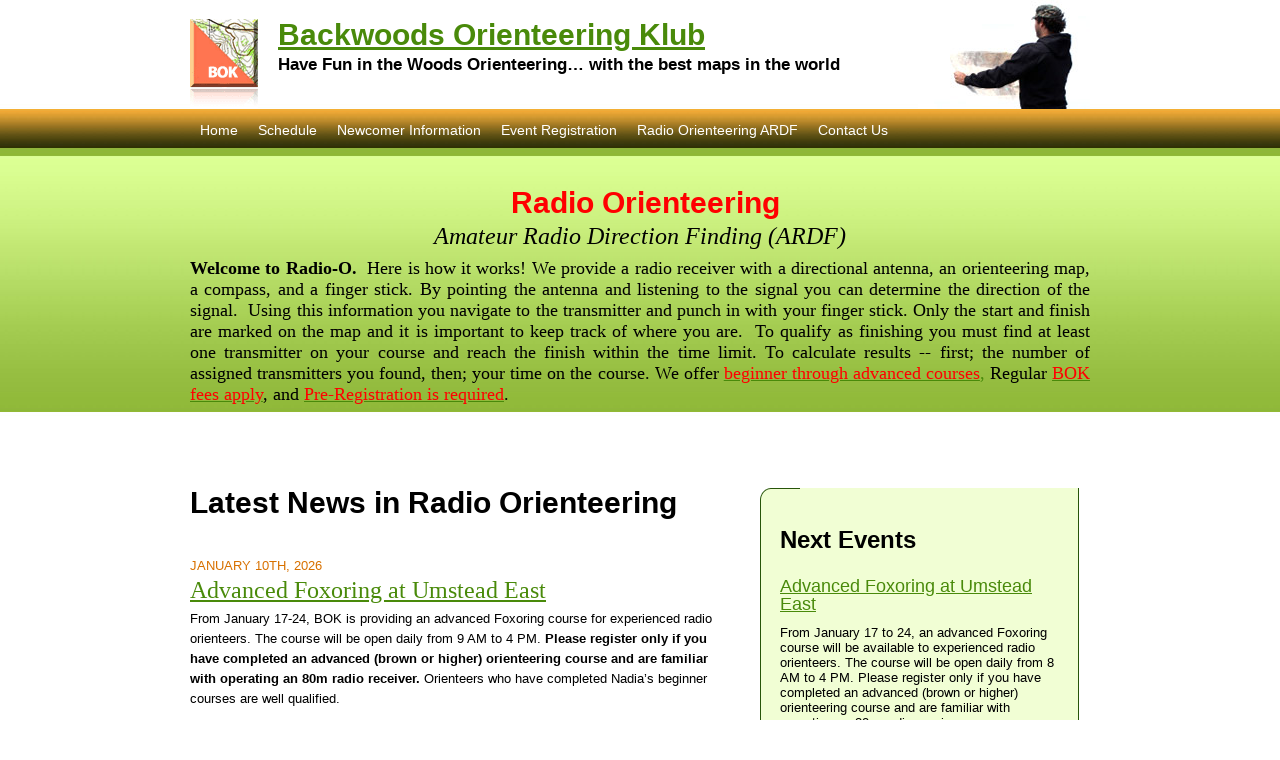

--- FILE ---
content_type: text/html; charset=UTF-8
request_url: http://backwoodsok.org/ardf
body_size: 12700
content:



<!DOCTYPE html PUBLIC "-//W3C//DTD XHTML 1.0 Transitional//EN" "http://www.w3.org/TR/xhtml1/DTD/xhtml1-transitional.dtd">
<html xmlns="http://www.w3.org/1999/xhtml">
<head profile="http://gmpg.org/xfn/11">
<link rel="icon" type="image/gif" href="/favicon.gif" />

<title>Backwoods Orienteering Klub, Raleigh Durham NC
		</title>

	<meta http-equiv="Content-Type" content="text/html; charset=UTF-8" />	

	<link rel="stylesheet" href="http://backwoodsok.org/wp-content/themes/bok/style.css" type="text/css" media="screen" />
	
	<!--[if lte IE 6]>
<link rel="stylesheet" type="text/css" href="http://backwoodsok.org/wp-content/themes/bok/ie.css" />
<![endif]-->

	<link rel="alternate" type="application/rss+xml" title="RSS 2.0" href="https://backwoodsok.org/feed" />
	<link rel="alternate" type="text/xml" title="RSS .92" href="https://backwoodsok.org/feed/rss" />
	<link rel="alternate" type="application/atom+xml" title="Atom 0.3" href="https://backwoodsok.org/feed/atom" />
	<link rel="pingback" href="http://backwoodsok.org/xmlrpc.php" />

	
	<meta name='robots' content='max-image-preview:large' />
	<style>img:is([sizes="auto" i], [sizes^="auto," i]) { contain-intrinsic-size: 3000px 1500px }</style>
	<meta http-equiv="x-dns-prefetch-control" content="on">
<link href="https://app.ecwid.com" rel="preconnect" crossorigin />
<link href="https://ecomm.events" rel="preconnect" crossorigin />
<link href="https://d1q3axnfhmyveb.cloudfront.net" rel="preconnect" crossorigin />
<link href="https://dqzrr9k4bjpzk.cloudfront.net" rel="preconnect" crossorigin />
<link href="https://d1oxsl77a1kjht.cloudfront.net" rel="preconnect" crossorigin>
<link rel="prefetch" href="https://app.ecwid.com/script.js?17242683&data_platform=wporg&lang=en" as="script"/>
<link rel="prerender" href="https://backwoodsok.org/store"/>
<script type="text/javascript">
/* <![CDATA[ */
window._wpemojiSettings = {"baseUrl":"https:\/\/s.w.org\/images\/core\/emoji\/16.0.1\/72x72\/","ext":".png","svgUrl":"https:\/\/s.w.org\/images\/core\/emoji\/16.0.1\/svg\/","svgExt":".svg","source":{"concatemoji":"http:\/\/backwoodsok.org\/wp-includes\/js\/wp-emoji-release.min.js?ver=6.8.3"}};
/*! This file is auto-generated */
!function(s,n){var o,i,e;function c(e){try{var t={supportTests:e,timestamp:(new Date).valueOf()};sessionStorage.setItem(o,JSON.stringify(t))}catch(e){}}function p(e,t,n){e.clearRect(0,0,e.canvas.width,e.canvas.height),e.fillText(t,0,0);var t=new Uint32Array(e.getImageData(0,0,e.canvas.width,e.canvas.height).data),a=(e.clearRect(0,0,e.canvas.width,e.canvas.height),e.fillText(n,0,0),new Uint32Array(e.getImageData(0,0,e.canvas.width,e.canvas.height).data));return t.every(function(e,t){return e===a[t]})}function u(e,t){e.clearRect(0,0,e.canvas.width,e.canvas.height),e.fillText(t,0,0);for(var n=e.getImageData(16,16,1,1),a=0;a<n.data.length;a++)if(0!==n.data[a])return!1;return!0}function f(e,t,n,a){switch(t){case"flag":return n(e,"\ud83c\udff3\ufe0f\u200d\u26a7\ufe0f","\ud83c\udff3\ufe0f\u200b\u26a7\ufe0f")?!1:!n(e,"\ud83c\udde8\ud83c\uddf6","\ud83c\udde8\u200b\ud83c\uddf6")&&!n(e,"\ud83c\udff4\udb40\udc67\udb40\udc62\udb40\udc65\udb40\udc6e\udb40\udc67\udb40\udc7f","\ud83c\udff4\u200b\udb40\udc67\u200b\udb40\udc62\u200b\udb40\udc65\u200b\udb40\udc6e\u200b\udb40\udc67\u200b\udb40\udc7f");case"emoji":return!a(e,"\ud83e\udedf")}return!1}function g(e,t,n,a){var r="undefined"!=typeof WorkerGlobalScope&&self instanceof WorkerGlobalScope?new OffscreenCanvas(300,150):s.createElement("canvas"),o=r.getContext("2d",{willReadFrequently:!0}),i=(o.textBaseline="top",o.font="600 32px Arial",{});return e.forEach(function(e){i[e]=t(o,e,n,a)}),i}function t(e){var t=s.createElement("script");t.src=e,t.defer=!0,s.head.appendChild(t)}"undefined"!=typeof Promise&&(o="wpEmojiSettingsSupports",i=["flag","emoji"],n.supports={everything:!0,everythingExceptFlag:!0},e=new Promise(function(e){s.addEventListener("DOMContentLoaded",e,{once:!0})}),new Promise(function(t){var n=function(){try{var e=JSON.parse(sessionStorage.getItem(o));if("object"==typeof e&&"number"==typeof e.timestamp&&(new Date).valueOf()<e.timestamp+604800&&"object"==typeof e.supportTests)return e.supportTests}catch(e){}return null}();if(!n){if("undefined"!=typeof Worker&&"undefined"!=typeof OffscreenCanvas&&"undefined"!=typeof URL&&URL.createObjectURL&&"undefined"!=typeof Blob)try{var e="postMessage("+g.toString()+"("+[JSON.stringify(i),f.toString(),p.toString(),u.toString()].join(",")+"));",a=new Blob([e],{type:"text/javascript"}),r=new Worker(URL.createObjectURL(a),{name:"wpTestEmojiSupports"});return void(r.onmessage=function(e){c(n=e.data),r.terminate(),t(n)})}catch(e){}c(n=g(i,f,p,u))}t(n)}).then(function(e){for(var t in e)n.supports[t]=e[t],n.supports.everything=n.supports.everything&&n.supports[t],"flag"!==t&&(n.supports.everythingExceptFlag=n.supports.everythingExceptFlag&&n.supports[t]);n.supports.everythingExceptFlag=n.supports.everythingExceptFlag&&!n.supports.flag,n.DOMReady=!1,n.readyCallback=function(){n.DOMReady=!0}}).then(function(){return e}).then(function(){var e;n.supports.everything||(n.readyCallback(),(e=n.source||{}).concatemoji?t(e.concatemoji):e.wpemoji&&e.twemoji&&(t(e.twemoji),t(e.wpemoji)))}))}((window,document),window._wpemojiSettings);
/* ]]> */
</script>
<style id='wp-emoji-styles-inline-css' type='text/css'>

	img.wp-smiley, img.emoji {
		display: inline !important;
		border: none !important;
		box-shadow: none !important;
		height: 1em !important;
		width: 1em !important;
		margin: 0 0.07em !important;
		vertical-align: -0.1em !important;
		background: none !important;
		padding: 0 !important;
	}
</style>
<link rel='stylesheet' id='wp-block-library-css' href='http://backwoodsok.org/wp-includes/css/dist/block-library/style.min.css?ver=6.8.3' type='text/css' media='all' />
<style id='classic-theme-styles-inline-css' type='text/css'>
/*! This file is auto-generated */
.wp-block-button__link{color:#fff;background-color:#32373c;border-radius:9999px;box-shadow:none;text-decoration:none;padding:calc(.667em + 2px) calc(1.333em + 2px);font-size:1.125em}.wp-block-file__button{background:#32373c;color:#fff;text-decoration:none}
</style>
<style id='global-styles-inline-css' type='text/css'>
:root{--wp--preset--aspect-ratio--square: 1;--wp--preset--aspect-ratio--4-3: 4/3;--wp--preset--aspect-ratio--3-4: 3/4;--wp--preset--aspect-ratio--3-2: 3/2;--wp--preset--aspect-ratio--2-3: 2/3;--wp--preset--aspect-ratio--16-9: 16/9;--wp--preset--aspect-ratio--9-16: 9/16;--wp--preset--color--black: #000000;--wp--preset--color--cyan-bluish-gray: #abb8c3;--wp--preset--color--white: #ffffff;--wp--preset--color--pale-pink: #f78da7;--wp--preset--color--vivid-red: #cf2e2e;--wp--preset--color--luminous-vivid-orange: #ff6900;--wp--preset--color--luminous-vivid-amber: #fcb900;--wp--preset--color--light-green-cyan: #7bdcb5;--wp--preset--color--vivid-green-cyan: #00d084;--wp--preset--color--pale-cyan-blue: #8ed1fc;--wp--preset--color--vivid-cyan-blue: #0693e3;--wp--preset--color--vivid-purple: #9b51e0;--wp--preset--gradient--vivid-cyan-blue-to-vivid-purple: linear-gradient(135deg,rgba(6,147,227,1) 0%,rgb(155,81,224) 100%);--wp--preset--gradient--light-green-cyan-to-vivid-green-cyan: linear-gradient(135deg,rgb(122,220,180) 0%,rgb(0,208,130) 100%);--wp--preset--gradient--luminous-vivid-amber-to-luminous-vivid-orange: linear-gradient(135deg,rgba(252,185,0,1) 0%,rgba(255,105,0,1) 100%);--wp--preset--gradient--luminous-vivid-orange-to-vivid-red: linear-gradient(135deg,rgba(255,105,0,1) 0%,rgb(207,46,46) 100%);--wp--preset--gradient--very-light-gray-to-cyan-bluish-gray: linear-gradient(135deg,rgb(238,238,238) 0%,rgb(169,184,195) 100%);--wp--preset--gradient--cool-to-warm-spectrum: linear-gradient(135deg,rgb(74,234,220) 0%,rgb(151,120,209) 20%,rgb(207,42,186) 40%,rgb(238,44,130) 60%,rgb(251,105,98) 80%,rgb(254,248,76) 100%);--wp--preset--gradient--blush-light-purple: linear-gradient(135deg,rgb(255,206,236) 0%,rgb(152,150,240) 100%);--wp--preset--gradient--blush-bordeaux: linear-gradient(135deg,rgb(254,205,165) 0%,rgb(254,45,45) 50%,rgb(107,0,62) 100%);--wp--preset--gradient--luminous-dusk: linear-gradient(135deg,rgb(255,203,112) 0%,rgb(199,81,192) 50%,rgb(65,88,208) 100%);--wp--preset--gradient--pale-ocean: linear-gradient(135deg,rgb(255,245,203) 0%,rgb(182,227,212) 50%,rgb(51,167,181) 100%);--wp--preset--gradient--electric-grass: linear-gradient(135deg,rgb(202,248,128) 0%,rgb(113,206,126) 100%);--wp--preset--gradient--midnight: linear-gradient(135deg,rgb(2,3,129) 0%,rgb(40,116,252) 100%);--wp--preset--font-size--small: 13px;--wp--preset--font-size--medium: 20px;--wp--preset--font-size--large: 36px;--wp--preset--font-size--x-large: 42px;--wp--preset--spacing--20: 0.44rem;--wp--preset--spacing--30: 0.67rem;--wp--preset--spacing--40: 1rem;--wp--preset--spacing--50: 1.5rem;--wp--preset--spacing--60: 2.25rem;--wp--preset--spacing--70: 3.38rem;--wp--preset--spacing--80: 5.06rem;--wp--preset--shadow--natural: 6px 6px 9px rgba(0, 0, 0, 0.2);--wp--preset--shadow--deep: 12px 12px 50px rgba(0, 0, 0, 0.4);--wp--preset--shadow--sharp: 6px 6px 0px rgba(0, 0, 0, 0.2);--wp--preset--shadow--outlined: 6px 6px 0px -3px rgba(255, 255, 255, 1), 6px 6px rgba(0, 0, 0, 1);--wp--preset--shadow--crisp: 6px 6px 0px rgba(0, 0, 0, 1);}:where(.is-layout-flex){gap: 0.5em;}:where(.is-layout-grid){gap: 0.5em;}body .is-layout-flex{display: flex;}.is-layout-flex{flex-wrap: wrap;align-items: center;}.is-layout-flex > :is(*, div){margin: 0;}body .is-layout-grid{display: grid;}.is-layout-grid > :is(*, div){margin: 0;}:where(.wp-block-columns.is-layout-flex){gap: 2em;}:where(.wp-block-columns.is-layout-grid){gap: 2em;}:where(.wp-block-post-template.is-layout-flex){gap: 1.25em;}:where(.wp-block-post-template.is-layout-grid){gap: 1.25em;}.has-black-color{color: var(--wp--preset--color--black) !important;}.has-cyan-bluish-gray-color{color: var(--wp--preset--color--cyan-bluish-gray) !important;}.has-white-color{color: var(--wp--preset--color--white) !important;}.has-pale-pink-color{color: var(--wp--preset--color--pale-pink) !important;}.has-vivid-red-color{color: var(--wp--preset--color--vivid-red) !important;}.has-luminous-vivid-orange-color{color: var(--wp--preset--color--luminous-vivid-orange) !important;}.has-luminous-vivid-amber-color{color: var(--wp--preset--color--luminous-vivid-amber) !important;}.has-light-green-cyan-color{color: var(--wp--preset--color--light-green-cyan) !important;}.has-vivid-green-cyan-color{color: var(--wp--preset--color--vivid-green-cyan) !important;}.has-pale-cyan-blue-color{color: var(--wp--preset--color--pale-cyan-blue) !important;}.has-vivid-cyan-blue-color{color: var(--wp--preset--color--vivid-cyan-blue) !important;}.has-vivid-purple-color{color: var(--wp--preset--color--vivid-purple) !important;}.has-black-background-color{background-color: var(--wp--preset--color--black) !important;}.has-cyan-bluish-gray-background-color{background-color: var(--wp--preset--color--cyan-bluish-gray) !important;}.has-white-background-color{background-color: var(--wp--preset--color--white) !important;}.has-pale-pink-background-color{background-color: var(--wp--preset--color--pale-pink) !important;}.has-vivid-red-background-color{background-color: var(--wp--preset--color--vivid-red) !important;}.has-luminous-vivid-orange-background-color{background-color: var(--wp--preset--color--luminous-vivid-orange) !important;}.has-luminous-vivid-amber-background-color{background-color: var(--wp--preset--color--luminous-vivid-amber) !important;}.has-light-green-cyan-background-color{background-color: var(--wp--preset--color--light-green-cyan) !important;}.has-vivid-green-cyan-background-color{background-color: var(--wp--preset--color--vivid-green-cyan) !important;}.has-pale-cyan-blue-background-color{background-color: var(--wp--preset--color--pale-cyan-blue) !important;}.has-vivid-cyan-blue-background-color{background-color: var(--wp--preset--color--vivid-cyan-blue) !important;}.has-vivid-purple-background-color{background-color: var(--wp--preset--color--vivid-purple) !important;}.has-black-border-color{border-color: var(--wp--preset--color--black) !important;}.has-cyan-bluish-gray-border-color{border-color: var(--wp--preset--color--cyan-bluish-gray) !important;}.has-white-border-color{border-color: var(--wp--preset--color--white) !important;}.has-pale-pink-border-color{border-color: var(--wp--preset--color--pale-pink) !important;}.has-vivid-red-border-color{border-color: var(--wp--preset--color--vivid-red) !important;}.has-luminous-vivid-orange-border-color{border-color: var(--wp--preset--color--luminous-vivid-orange) !important;}.has-luminous-vivid-amber-border-color{border-color: var(--wp--preset--color--luminous-vivid-amber) !important;}.has-light-green-cyan-border-color{border-color: var(--wp--preset--color--light-green-cyan) !important;}.has-vivid-green-cyan-border-color{border-color: var(--wp--preset--color--vivid-green-cyan) !important;}.has-pale-cyan-blue-border-color{border-color: var(--wp--preset--color--pale-cyan-blue) !important;}.has-vivid-cyan-blue-border-color{border-color: var(--wp--preset--color--vivid-cyan-blue) !important;}.has-vivid-purple-border-color{border-color: var(--wp--preset--color--vivid-purple) !important;}.has-vivid-cyan-blue-to-vivid-purple-gradient-background{background: var(--wp--preset--gradient--vivid-cyan-blue-to-vivid-purple) !important;}.has-light-green-cyan-to-vivid-green-cyan-gradient-background{background: var(--wp--preset--gradient--light-green-cyan-to-vivid-green-cyan) !important;}.has-luminous-vivid-amber-to-luminous-vivid-orange-gradient-background{background: var(--wp--preset--gradient--luminous-vivid-amber-to-luminous-vivid-orange) !important;}.has-luminous-vivid-orange-to-vivid-red-gradient-background{background: var(--wp--preset--gradient--luminous-vivid-orange-to-vivid-red) !important;}.has-very-light-gray-to-cyan-bluish-gray-gradient-background{background: var(--wp--preset--gradient--very-light-gray-to-cyan-bluish-gray) !important;}.has-cool-to-warm-spectrum-gradient-background{background: var(--wp--preset--gradient--cool-to-warm-spectrum) !important;}.has-blush-light-purple-gradient-background{background: var(--wp--preset--gradient--blush-light-purple) !important;}.has-blush-bordeaux-gradient-background{background: var(--wp--preset--gradient--blush-bordeaux) !important;}.has-luminous-dusk-gradient-background{background: var(--wp--preset--gradient--luminous-dusk) !important;}.has-pale-ocean-gradient-background{background: var(--wp--preset--gradient--pale-ocean) !important;}.has-electric-grass-gradient-background{background: var(--wp--preset--gradient--electric-grass) !important;}.has-midnight-gradient-background{background: var(--wp--preset--gradient--midnight) !important;}.has-small-font-size{font-size: var(--wp--preset--font-size--small) !important;}.has-medium-font-size{font-size: var(--wp--preset--font-size--medium) !important;}.has-large-font-size{font-size: var(--wp--preset--font-size--large) !important;}.has-x-large-font-size{font-size: var(--wp--preset--font-size--x-large) !important;}
:where(.wp-block-post-template.is-layout-flex){gap: 1.25em;}:where(.wp-block-post-template.is-layout-grid){gap: 1.25em;}
:where(.wp-block-columns.is-layout-flex){gap: 2em;}:where(.wp-block-columns.is-layout-grid){gap: 2em;}
:root :where(.wp-block-pullquote){font-size: 1.5em;line-height: 1.6;}
</style>
<link rel='stylesheet' id='ecwid-css-css' href='http://backwoodsok.org/wp-content/plugins/ecwid-shopping-cart/css/frontend.css?ver=7.0.5' type='text/css' media='all' />
<script type="text/javascript" src="http://backwoodsok.org/wp-includes/js/jquery/jquery.min.js?ver=3.7.1" id="jquery-core-js"></script>
<script type="text/javascript" src="http://backwoodsok.org/wp-includes/js/jquery/jquery-migrate.min.js?ver=3.4.1" id="jquery-migrate-js"></script>
<link rel="https://api.w.org/" href="https://backwoodsok.org/wp-json/" /><link rel="alternate" title="JSON" type="application/json" href="https://backwoodsok.org/wp-json/wp/v2/pages/5200" /><link rel="EditURI" type="application/rsd+xml" title="RSD" href="https://backwoodsok.org/xmlrpc.php?rsd" />
<meta name="generator" content="WordPress 6.8.3" />
<link rel="canonical" href="https://backwoodsok.org/ardf" />
<link rel='shortlink' href='https://backwoodsok.org/?p=5200' />
<link rel="alternate" title="oEmbed (JSON)" type="application/json+oembed" href="https://backwoodsok.org/wp-json/oembed/1.0/embed?url=https%3A%2F%2Fbackwoodsok.org%2Fardf" />
<link rel="alternate" title="oEmbed (XML)" type="text/xml+oembed" href="https://backwoodsok.org/wp-json/oembed/1.0/embed?url=https%3A%2F%2Fbackwoodsok.org%2Fardf&#038;format=xml" />
<link type="text/css" rel="stylesheet" href="https://backwoodsok.org/wp-content/plugins/backwoodsok-schedule/styles.css" media="all" /><script data-cfasync="false" data-no-optimize="1" type="text/javascript">
window.ec = window.ec || Object()
window.ec.config = window.ec.config || Object();
window.ec.config.enable_canonical_urls = true;

</script>
        <!--noptimize-->
        <script data-cfasync="false" type="text/javascript">
            window.ec = window.ec || Object();
            window.ec.config = window.ec.config || Object();
            window.ec.config.store_main_page_url = 'https://backwoodsok.org/store';
        </script>
        <!--/noptimize-->
        </head>
<body>
<div id="fb-root"></div>
<script>(function(d, s, id) {
  var js, fjs = d.getElementsByTagName(s)[0];
  if (d.getElementById(id)) return;
  js = d.createElement(s); js.id = id;
  js.src = "//connect.facebook.net/en_US/all.js#xfbml=1";
  fjs.parentNode.insertBefore(js, fjs);
}(document, 'script', 'facebook-jssdk'));
</script>

<div id="wrapperhome">

<div id="wrapper">

<div id="header">

<div id="logo"><a href="https://backwoodsok.org"><img src="http://backwoodsok.org/wp-content/themes/bok/images/bok-logo.gif" border="0" title="Backwoods Orienteering Klub" alt="Backwoods Orienteering Klub"/></a></div>

<h1><a href="https://backwoodsok.org">Backwoods Orienteering Klub</a></h1>
<p id="blog-description">Have Fun in the Woods Orienteering&#8230; with the best maps in the world</p>


<ul id="menu">

<li class="page_item page-item-2"><a href="https://backwoodsok.org/">Home</a></li>
<li class="page_item page-item-1331"><a href="https://backwoodsok.org/schedule">Schedule</a></li>
<li class="page_item page-item-5"><a href="https://backwoodsok.org/event-info">Newcomer Information</a></li>
 
<li><a href="/store">Event Registration</a></li>
<li><a href="/ardf">Radio Orienteering ARDF</a></li>
<li class="page_item page-item-9"><a href="https://backwoodsok.org/contact-us">Contact Us</a></li>

</ul>

</div>
<div id="intro-ardf">
<p id="post-5246"><h1 style="text-align: center;"><span style="color: #ff0000;">Radio Orienteering</span></h1>
<h2 style="text-align: center;"><em>Amateur Radio Direction Finding (ARDF)</em></h2>
<h3 style="text-align: justify;"><strong>Welcome to Radio-O.</strong>  Here is how it works! We provide a radio receiver with a directional antenna, an orienteering map, a compass, and a finger stick. By pointing the antenna and listening to the signal you can determine the direction of the signal.  Using this information you navigate to the transmitter and punch in with your finger stick. Only the start and finish are marked on the map and it is important to keep track of where you are.  To qualify as finishing you must find at least one transmitter on your course and reach the finish within the time limit. To calculate results -- first; the number of assigned transmitters you found, then; your time on the course. We offer <a href="http://backwoodsok.org/ardf-courses"><span style="color: #ff0000;">beginner through advanced courses</span>,</a> Regular <a href="http://backwoodsok.org/what-does-it-cost"><span style="color: #ff0000;">BOK fees apply</span></a>, and <a href="http://backwoodsok.org/event-registration"><span style="color: #ff0000;">Pre-Registration is required</span></a>.</h3></p></div> <!-- end intro -->

<div id="container">

<h1>Latest News in Radio Orienteering</h1>


  <div class="post" id="post-13304">
<div class="meta"> January 10th, 2026</div>
<h2><a href="https://backwoodsok.org/advanced-foxoring-at-umstead-east" title="Advanced Foxoring at Umstead East">Advanced Foxoring at Umstead East</a></h2>
	<div class="entry">
	  
<p>From January 17-24, BOK is providing an advanced Foxoring course for experienced radio orienteers. The course will be open daily from 9 AM to 4 PM. <strong>Please register only if you have completed an advanced (brown or higher) orienteering course and are familiar with operating an 80m radio receiver.</strong> Orienteers who have completed Nadia&#8217;s beginner courses are well qualified.</p>



<p>Foxoring is one of four event formats offered at championship Radio Orienteering competitions. It is the format most similar to traditional orienteering. Your map will indicate the approximate locations of the transmitters (&#8220;foxes&#8221;). Like a score-o, you must determine the optimum order to navigate to each one using a map and compass. The transmitters emit very weak signals, so only when you arrive close to each location shown on your map will you hear the transmitter on your receiver. Once you can hear the transmitter, you must locate its precise location by radio. Once you arrive at the fox, you will find the SI box to punch in using your finger stick. Foxoring does not use flags, so don&#8217;t expect to see any on the course! The transmitters will generally be located within about 50m of the feature indicated by the control circle on the map, but not at that feature.</p>



<p><strong>This will be a &#8220;self-check-in&#8221; event. After registering, you will receive a PDF file of the course map. You will need to print the map to take with you on the course.</strong> There will be no rental receivers available on-site, so if you rent a receiver, you will need to make arrangements to pick it up and return it after your run.</p>



<p>All the essential information (courses, frequencies, contact phone, etc.) will be printed on your map. That information is also provided during online registration. You must register to participate.</p>



<div class="wp-block-buttons is-layout-flex wp-block-buttons-is-layout-flex">
<div class="wp-block-button is-style-outline is-style-outline--1"><a class="wp-block-button__link has-black-color has-vivid-green-cyan-background-color has-text-color has-background has-link-color has-medium-font-size has-custom-font-size wp-element-button" href="https://backwoodsok.org/store/Umstead-East-Radio-Foxoring-17-24-January-2026-p807194407" target="_blank" rel="noreferrer noopener">Click to Register</a></div>
</div>
	</div>
</div>
  <div class="post" id="post-15083">
<div class="meta"> December 17th, 2025</div>
<h2><a href="https://backwoodsok.org/gray-owl-3-day-results" title="Gray Owl 3 Day Results">Gray Owl 3 Day Results</a></h2>
	<div class="entry">
	  <div class="meta"><ul class='post-meta'>
<li><span class='post-meta-key'>footnotes:</span> </li>
</ul>
</div><p>What an awesome three days. Besides our regulars we had RadioO people from as far away as Oregon and Maryland. There were, however, some ups and some downs. One crazy thing that caused a bunch of trouble for the results was that the SI master that synchronizes all the controls was an hour off because [&hellip;]</p>
<a href="https://backwoodsok.org/gray-owl-3-day-results" class="readmore">Read More</a>	</div>
</div>
  <div class="post" id="post-14887">
<div class="meta"> December 7th, 2025</div>
<h2><a href="https://backwoodsok.org/3-day-radio-o-orienteering-dec-12-14" title="3 day Radio-O &amp; Orienteering Dec 12-14">3 day Radio-O &amp; Orienteering Dec 12-14</a></h2>
	<div class="entry">
	  
<p>Ruth, Dave, Matt K. and I are hosting a 3-day Radio-O and Orienteering event at our Gray Owl house in Asheboro NC.&nbsp; Everyone is welcome.  <strong><em>Be sure to check back here before you arrive, as details will be added as I set the courses.</em></strong></p>



<p>The forcast for the weekend is clear sunny and cold. You can hang out in our house to keep warm when you aren&#8217;t out in the woods.  Also, now we have a fire pit so you can warm up by the fire.</p>



<h2 class="wp-block-heading"><strong>Radio-O</strong></h2>



<ul class="wp-block-list">
<li><strong><em>Friday </em> 9am-3pm</strong> 
<ul class="wp-block-list">
<li>full sprint &#8211; 1.6k Full power 3.56 &amp; 3.58 MHz</li>
</ul>
</li>



<li><strong><em>Friday</em> Noon-3pm</strong>
<ul class="wp-block-list">
<li>fox-O &#8211; Long 6k, Short 3.1k, 3.52 &amp; 3.54 MHz</li>
</ul>
</li>



<li><strong><em>Saturday<strong> 9am-3pm</strong> </em></strong>
<ul class="wp-block-list">
<li>2m classic course Full 5.9k, Short 4.3k, 144.50 Beacon 144.55</li>



<li>full sprint  &#8211; 1.6k Full power 3.56 &amp; 3.58 MHz</li>



<li>fox-O &#8211; Long 6k, Short 3.1k, 3.52 &amp; 3.54 MHz</li>
</ul>
</li>



<li><em><strong>Saturday</strong></em><strong><em> </em>4pm &#8211; 6pm</strong> Vegetarian Chili dinner</li>



<li><strong><em>Sunday<strong> 9am-3pm</strong></em></strong>
<ul class="wp-block-list">
<li>Classic 80m course Full 6.1k, Short 4.2k, 3.52 MHz</li>



<li>full sprint &#8211; 1.6k Full power 3.56 &amp; 3.58 MHz</li>
</ul>
</li>
</ul>



<p>There is overlap between the radio-O and orienteering courses, so all the radio-O courses you are planning to do should be done before you do any of the orienteering courses except Sprint, which is completely separate.</p>



<h2 class="wp-block-heading">​<strong>Orienteering</strong></h2>



<p></p>



<ul class="wp-block-list">
<li><em><strong>Frida</strong></em><strong><em>y 10am &#8211; 3pm</em></strong>
<ul class="wp-block-list">
<li>1hr, 2hr, and 4hr Score course (advanced &#8211; expert, i.e. Orange &#8211; Blue).</li>



<li>White and Yellow level Explorer Orienteering course</li>
</ul>
</li>



<li><em><strong>Friday and Saturday 7pm &#8211; 8pm 1 hour Night Course</strong></em>
<ul class="wp-block-list">
<li>7pm Mass Start Must return by 8pm</li>



<li>2 point penalty every minute past 8pm</li>
</ul>
</li>



<li><em><strong>Saturday and Sunday 9am &#8211; 3pm</strong></em>
<ul class="wp-block-list">
<li>1hr, 2hr, and 4hr Score course (advanced &#8211; expert, i.e. Orange &#8211; Blue).</li>



<li> White and Yellow level Explorer Orienteering course</li>
</ul>
</li>



<li><em><strong>Saturday</strong></em><strong><em> </em>4pm &#8211; 6pm</strong> Vegetarian Chili dinner</li>



<li><em>Birkhead Hiking Challenge</em>. <a href="https://backwoodsok.org/40-mile-birkhead-hiking-challenge">Details here.</a>
<ul class="wp-block-list">
<li><em>Saturday: </em>Start window 6:30 am to 12 pm noon 24 hour 64k </li>
</ul>
</li>
</ul>



<p>Saturday Evening we will have dinner at our house, and camping is available on our property and nearby commercial&nbsp;campgrounds.&nbsp; Hotels are available&nbsp;within 15 minutes of Gray Owl.</p>



<div class="wp-block-buttons has-custom-font-size has-pale-pink-background-color has-background is-content-justification-center is-layout-flex wp-container-core-buttons-is-layout-16018d1d wp-block-buttons-is-layout-flex" style="font-size:25px;font-style:normal;font-weight:700;text-decoration:none">
<div class="wp-block-button is-style-fill"><a class="wp-block-button__link has-luminous-vivid-amber-background-color has-background wp-element-button" href="https://backwoodsok.org/store/Gray-Owl-Radio-O-&amp;-Open-Orienteering-December-12-13-14-2025-p430898523">Registration</a></div>
</div>



<p class="has-text-align-center"><strong>Location &amp; Directions</strong>: 1725 Gray Owl Road, Asheboro, NC. (35.634843, -79.881873) There is a control on our mailbox at the intersection of Hopewell Friends and Gray Owl Road. Drive 1/4 mile on Gray Owl and take the first left turn onto our driveway. Drive 1/4 mile to the turnaround, turn around and&nbsp;<strong>park only on the right side (east side) of the driveway as you are heading back out.</strong>&nbsp;<em>Do not drive on the grass at all! Do not park in the turnaround!</em></p>



<p></p>
	</div>
</div>
  <div class="post" id="post-14303">
<div class="meta"> September 29th, 2025</div>
<h2><a href="https://backwoodsok.org/spring-radio-o-beginner-classes" title="Fall Radio-O Beginner Classes">Fall Radio-O Beginner Classes</a></h2>
	<div class="entry">
	  <div class="meta"></div><p>Learn radio orienteering (aka, ARDF) as the pros learned it. Experience the no-frustration step-by-step approach by which many have learned the sport.</p>
<a href="https://backwoodsok.org/spring-radio-o-beginner-classes" class="readmore">Read More</a>	</div>
</div>
  <div class="post" id="post-14134">
<div class="meta"> July 1st, 2025</div>
<h2><a href="https://backwoodsok.org/twenty-fourth-usa-radio-orienteering-championships-bulletin-two" title="Results: 2025 USA Radio Orienteering Championships">Results: 2025 USA Radio Orienteering Championships</a></h2>
	<div class="entry">
	  
<h3 class="wp-block-heading has-text-align-center">The 24th US Radio Orienteering Championship</h3>



<h2 class="wp-block-heading has-text-align-center">In Central North Carolina from June 14 &#8211; 22, 2025</h2>



<h1 class="wp-block-heading">2025 USA Championships Radio-O Results</h1>



<h1 class="wp-block-heading"><a href="https://backwoodsok.org/2025-radio-o-championships-results">FoxO Results</a></h1>



<h2 class="wp-block-heading"><a href="https://drive.google.com/file/d/1HkKe-NGblmwi5VxYCdOxVrnu2GHfVWO3/view?usp=sharing">FoxO Master Map</a></h2>



<h2 class="wp-block-heading"><a href="https://www.livelox.com/Viewer/FoxO-2025-US-Rdio-Champs/FoxO?classId=993117">FoxO Livelox Event</a></h2>



<h1 class="wp-block-heading"><a href="https://backwoodsok.org/sprint-2025-radio-o-championships-results">Sprint Results</a></h1>



<h2 class="wp-block-heading"><a href="https://drive.google.com/file/d/1VPpH_O5H2wV8ZYYPpVXqHR-McSmPpDsA/view?usp=drive_link">Sprint Master Map</a></h2>



<h2 class="wp-block-heading"><a href="https://www.livelox.com/Viewer/Sprint-2025-USA-Radio-Champs/Sprint?classId=993119">Sprint Livelox Event</a></h2>



<h1 class="wp-block-heading"><a href="https://backwoodsok.org/2m-2025-radio-o-usa-championships-results">2m Results</a></h1>



<h1 class="wp-block-heading"><a href="https://drive.google.com/file/d/1TC1T23DsHtjLO3qtQVkM8-DJiUgNGxot/view?usp=drive_link"><strong>2m Master Map</strong></a></h1>



<h2 class="wp-block-heading"><a href="https://www.livelox.com/Viewer/2m-2025-Radio-Champs/2m?classId=993036">View Livelox Event</a></h2>



<h1 class="wp-block-heading"><a href="https://backwoodsok.org/80m-2025-radio-o-championships-results">80m Results</a></h1>



<h1 class="wp-block-heading"><a href="https://drive.google.com/file/d/1G-4m_r8BJ5WN5LGMwznYspvTUt6-aO-D/view?usp=drive_link"><strong>80m Master Map</strong></a></h1>



<p><a href="https://www.livelox.com/Viewer/80m-2025-US-Champs/80m?classId=992752">80m Livelox Event</a></p>



<div class="wp-block-buttons is-content-justification-center is-layout-flex wp-container-core-buttons-is-layout-16018d1d wp-block-buttons-is-layout-flex">
<div class="wp-block-button has-custom-font-size is-style-outline has-large-font-size is-style-outline--2"><a class="wp-block-button__link has-luminous-vivid-amber-background-color has-background wp-element-button" href="https://docs.google.com/document/d/1Vxc1wgylk8qyCsuWeXHI_nig5PhHrwX1Bb5svLUioLw/edit?usp=sharing" target="_blank" rel="https://docs.google.com/document/d/1Vxc1wgylk8qyCsuWeXHI_nig5PhHrwX1Bb5svLUioLw/edit?usp=sharing noopener"><mark style="background-color:#fcb900" class="has-inline-color has-black-color">Bulletin 2</mark></a></div>
</div>



<h2 class="wp-block-heading">Bulletin 2 has all the details that were added throuout the event.</h2>



<h1 class="wp-block-heading">Basic Schedule</h1>



<ul class="wp-block-list">
<li>Practice Days
<ul class="wp-block-list">
<li>Saturday &amp; Sunday, June 14-15, 2025 &#8211; FoxO &amp; Sprint</li>



<li>Monday, June 16, 2025 &#8211; 2m &amp; Sprint</li>



<li>Tuesday, June 17, 2025 &#8211; 80m &amp; Sprint</li>
</ul>
</li>



<li>Equipment Check, Pre-Event Meeting &amp; Pizza Dinner
<ul class="wp-block-list">
<li>Wednesday, June 18, 2025 &#8211; All transmitter types</li>
</ul>
</li>



<li>Championship Races
<ul class="wp-block-list">
<li>FoxOring &#8211; Thursday, June 19, 2025</li>



<li>Sprint &#8211; Friday, June 20, 2025</li>



<li>2m &#8211; Saturday, June 21, 2025</li>



<li>80m &#8211; Sunday, June 22, 2025</li>
</ul>
</li>



<li>Late fees begin May 1 ($5 per day)</li>
</ul>



<p></p>
	</div>
</div>
  </div>

<div class="sidebar">

<div class="fb-like" data-href="https://www.facebook.com/pages/Backwoods-Orienteering-Klub/234448786571168" data-send="false" data-width="290" data-show-faces="true"></div>

<h1>Next Events</h1>



		<ul>	  <li>

<h2><a href="https://backwoodsok.org/advanced-foxoring-at-umstead-east">Advanced Foxoring at Umstead East</a></h2>
<div class="meta">
</div>
<p>From January 17 to 24, an advanced Foxoring course will be available to experienced radio orienteers. The course will be open daily from 8 AM to 4 PM. Please register only if you have completed an advanced (brown or higher) orienteering course and are familiar with operating an 80m radio receiver.</p>
<a href="https://backwoodsok.org/advanced-foxoring-at-umstead-east" class="readmore">Read More</a>
</li><li>

<h2><a href="https://backwoodsok.org/umstead-open-event-jan-25">Umstead North &#8211; Open &amp; Radio Event Jan. 25</a></h2>
<div class="meta">
</div>
<p>Everyone is welcome at our first Open Event at Umstead Park on January 25, 2026. In addition to all the Orienteering courses there will be an 80m Classic course. Take Glenwood Ave to the park entrance. Go south past the visitor center to the parking lots at the end of the road. Registration and starts [&hellip;]</p>
<a href="https://backwoodsok.org/umstead-open-event-jan-25" class="readmore">Read More</a>
</li></ul>

<ul>

        <li id="linkcat-6" class="linkcat"><h2>BOK Information</h2>
	<ul class='xoxo blogroll'>
<li><a href="/join-bok" title="Annual Pass and Event Fees">Annual Pass Information</a></li>
<li><a href="/store" title="Register for Events and Purchase Annual Passes, Whistles and Finger Sticks" target="_blank">BOK Store &#8211; Register for Events &amp; Purchase Annual Passes &amp; Finger Sticks</a></li>
<li><a href="/ardf" title="Amateur Radio Direction Finding with BOK" target="_blank">BOK&#039;s Radio Orienteering Page</a></li>
<li><a href="/event-info/electronic-punching" title="How you use the &#8220;Finger Stick&#8221; and how we verify the time you visited each control and your overall time.">Electronic Punching</a></li>
<li><a href="/directions-to-our-event-sites" title="To interactive Google Maps">Event Locations</a></li>
<li><a href="/category/event-results">Event Results</a></li>
<li><a href="/finger-stick-purchase-information" title="Finger sticks are used to record your time at each control, both for results and safety.">Finger Stick and Equipment Information</a></li>
<li><a href="/event-info/join-e-mail-group" title="The Google Group mailing list we use for Klub announcements.">Join the BOK Notice List</a></li>
<li><a href="/category/latest-news">Latest News</a></li>
<li><a href="/event-info" title="What to expect, and what you need to know at a BOK event.">Newcomer Information</a></li>
<li><a href="/store" target="_blank">Payment &amp; Registration for Events that Require Registration or Pre-Payment</a></li>
<li><a href="http://backwoodsok.org/how-to-interpret-the-results" target="_blank">Understanding the Results</a></li>
<li><a href="http://backwoodsok.org/what-does-it-cost" target="_blank">What Does it Cost $</a></li>

	</ul>
</li>
        <li id="linkcat-16" class="linkcat"><h2>Radio Orienteering - ARDF</h2>
	<ul class='xoxo blogroll'>
<li><a href="/ardf" title="Amateur Radio Direction Finding with BOK" target="_blank">BOK&#039;s Radio Orienteering Page</a></li>
<li><a href="https://www.arrl.org/files/file/ARDF/Radio%20Orienteering%20Courses_%20Design%20and%20Set%20Guidelines%20Rev%2023-Mar-2024.pdf" title="Guidelines for setting the Radio Orienteering Courses in the USA" target="_blank">Radio-O Course Setting Guidelines</a></li>
<li><a href="http://backwoodsok.org/ardf-courses">Radio-O Course Types Explained</a></li>
<li><a href="http://backwoodsok.org/radio-o-training-exercises">Radio-O Training Exercises</a></li>
<li><a href="http://www.arrl.org/files/file/ARDF/USA%20ARDF%20Rules%209-Feb-2020.pdf" title="These are the official rules for Radio-O in the USA">Radio-O USA Rules</a></li>
<li><a href="https://openardf.org/2024/01/27/radio-orienteering-cyber-coach/" title="Use the chat logo in the lower right corner.  Ask any Radio-O questions.">Roccy, The Radio Orienteering Cyber-Coach</a></li>
<li><a href="https://groups.google.com/d/forum/ardf-usa" title="ARDF-USA group connects ARDF enthusiasts from all around the USA" target="_blank">Subscribe to the ARDF-USA mailing list</a></li>
<li><a href="http://www.ardf-r1.org/ardf_rules">The ARDF International Championship Rules (Region I)</a></li>
<li><a href="http://www.ardf-r2.org/" target="_blank">The ARDF Region II Home Page</a></li>
<li><a href="http://www.homingin.com/intlfox.html" target="_blank">The History of ARDF in North America</a></li>

	</ul>
</li>
	  <li id="linkcat-26" class="linkcat"><h2>DogScent Orienteering</h2>
	<ul class='xoxo blogroll'>
<li><a href="https://backwoodsok.org/DogScent">DogScent Information Page</a></li>

	</ul>
</li>
	<li id="linkcat-2" class="linkcat"><h2>External Links</h2>
	<ul class='xoxo blogroll'>
<li><a href="http://www.orienteering.org/">IOF &#8211; International Orienteering Federation home page</a></li>
<li><a href="http://orienteeringusa.org/events">National &quot;A&quot; Meet Event Calendar</a></li>
<li><a href="http://orienteeringusa.org/" title="Orienteering USA, our national governing body.">Orienteering USA</a></li>
<li><a href="http://orienteeringusa.org/rules" title="The official rules governing national events.">Orienteering USA &#8211; Rules of Competition</a></li>
<li><a href="http://orienteeringusa.org/club-leaders" title="Information about organizing a club and national event">Orienteering USA Club Resources</a></li>
<li><a href="http://orienteeringusa.org/orienteers/rogaines/events" title="If you like long (24 hr.) orienteering here is the Rogaine home page">Rogaine home page</a></li>
<li><a href="http://orienteeringusa.org/orienteers/o-vendors">Vendors of Orienteering Equipment</a></li>

	</ul>
</li>
	<li id="linkcat-7" class="linkcat"><h2>Learn Orienteering Skills</h2>
	<ul class='xoxo blogroll'>
<li><a href="https://backwoodsok.org/yellow-orange-advanced-class" title="A class outline of skills for moving from Yellow to Orange" target="_blank">Advanced Class Syllabus &#8211; Yellow to Orange</a></li>
<li><a href="https://youtu.be/tfNE2HupvBI" title="Orienteering Class for BOK Events" target="_blank">An Orienteering Class (Video 14:24)</a></li>
<li><a href="https://youtu.be/YSAE56aoQQc" title="Reading an Orienteering Map (Video)" target="_blank">An Orienteering Map Explained (Video 3:52)</a></li>
<li><a href="https://youtu.be/AcaBnptlUz0" title="How to use a Thumb Compass" target="_blank">An Orienteering Thumb Compass Explained (Video 1:26)</a></li>
<li><a href="/guide-to-hosting-a-bok-event#CourseSetter">Course Characteristics &#038; Design Details</a></li>
<li><a href="/control-descriptions-and-map-symbols-explained" title="Pictures, control &amp; map symbols all together, and &#8220;O&#8221; Rosetta Stone">Map and control symbols</a></li>
<li><a href="http://orienteeringusa.org/youth-leaders/materials/o-young" title="Here is a link to a book by James Baker that Teaches Orienteering to kids!">Online book to teach kids Orienteering</a></li>
<li><a href="https://orienteeringusa.org/new-o/resources/videos" title="Various short videos teaching the basics of Orienteering">Orienteering Videos on the OUSA website</a></li>
<li><a href="https://orienteeringusa.org/resources/training/" title="A collection of information and links to help you learn orienteering or improve your skills">Training resources from Orienteering USA</a></li>
<li><a href="https://orienteeringusa.org/resources/training/" title="A collection of information and links to help you learn orienteering or improve your skills">Training resources from Orienteering USA</a></li>

	</ul>
</li>
        <li id="linkcat-13" class="linkcat"><h2>Help Run an Event</h2>
	<ul class='xoxo blogroll'>
<li><a href="https://backwoodsok.org/new-si-box-attachment-to-control-flag" title="Pictures and description on how to attach the SI-box to a control flag">Attaching the SI-box to a control</a></li>
<li><a href="/guide-to-hosting-a-bok-event" title="Information for event directors, course designers, teachers and other event volunteers.">Guide to Hosting a BOK Event</a></li>
<li><a href="/check-and-synchronize-si-boxes">How to time-synchronize the SI start, finish and control boxes.</a></li>
<li><a href="/orienteering-site-selection" title="If you have a new place for a map, check out this article.">Orienteering Site Selection</a></li>
<li><a href="/using-si-droid" title="How to use the BOK equipment with SI-Droid event management software">Using SI-Droid event equipment</a></li>

	</ul>
</li>
        	<li id="linkcat-9" class="linkcat"><h2>BOK Tidbits</h2>
	<ul class='xoxo blogroll'>
<li><a href="/boks-early-history" title="Life before color maps">BOK&#8217;s Early History</a></li>
<li><a href="http://backwoodsok.org/vet-a-meet-controls">How BOK Checks Controls for a National &quot;A&quot; Meet</a></li>
<li><a href="/category/bok-meetings">Index to BOK Meetings</a></li>
<li><a href="/results-index">Results Index including Old Archived Event Results</a></li>
<li><a href="/the-story-of-cliff-robertson" title="A conversation written entirely in Control Descriptions &#8211; good luck!">The Story of Cliff Robertson (Written in Control Descriptions)</a></li>

	</ul>
</li>
	<li id="linkcat-10" class="linkcat"><h2>O-Blogs from Members</h2>
	<ul class='xoxo blogroll'>
<li><a href="http://go-orienteering.blogspot.com/">Vladimir Stemkovski &#8211; Orienteering in NC</a></li>

	</ul>
</li>
	<li id="linkcat-8" class="linkcat"><h2>Other SE United States Clubs</h2>
	<ul class='xoxo blogroll'>
<li><a href="https://carolinaorienteering.com/" title="Charlotte NC" target="_blank">Carolina Orienteering Klub</a></li>
<li><a href="http://www.meetup.com/Central-Virginia-Orienteering-Club/">Central Virginia Orienteering Club</a></li>
<li><a href="http://www.floridaorienteering.org/" title="Northern Florida">Florida Orienteering Club</a></li>
<li><a href="http://gaorienteering.org/" title="Atlanta GA">Georgia Orienteering Club</a></li>
<li><a href="http://qoc.us.orienteering.org/" title="Quantico VA &#8211; Near Washington DC">Quantico Orienteering Club</a></li>
<li><a href="http://sbbracing.com/" title="Several Rogaine and Adventure Racing Events in Virginia">Soggy Bottom Boys Racing &#8211; Rogaine Events</a></li>
<li><a href="http://vulcanorienteering.org/" title="Birmingham Alabama">Vulcan Orienteering Club</a></li>
<li><a href="https://www.facebook.com/WNCOC/" target="_blank">Western North Carolina Orienteering Klub</a></li>

	</ul>
</li>

</ul>
<div class="sidebarbottom"></div>
</div>

</div>

<div id="footer">

	


<p class="legal">
 <a href="https://backwoodsok.org">Backwoods Orienteering Klub</a> • 904 Dorothea Drive, Raleigh, NC 27603; Phone (919) 828-6068 <br />
Orienteering, The Thinking Sport • <a href="https://backwoodsok.org/feed">Subscribe RSS</a>
	
</p>

<p class="design"><a href="http://www.betterimage.org" title="Raleigh Web Design: Better Image">Web Design by Better Image in Raleigh NC</a></p>
</div>
</div>
</body>
</html>


--- FILE ---
content_type: text/css
request_url: http://backwoodsok.org/wp-content/themes/bok/style.css
body_size: 2442
content:
/*  
Theme Name: BOK
Theme URI:  http://www.....
Description: This is my custom theme for a website start up.
Version: 1.0
Author: Chip Pintilie
Author URI: http://www.....

*/







/****************************
 **   General
 ****************************/


body, h1, h2, h3, h4, h5, h6, address, blockquote, dd, dl, hr, p, form{
	margin: 0;
	padding: 0;
}


h1{
	font-style: normal;
	font-family: "Trebuchet MS", Helvetica, sans-serif;
	font-size: 30px;
	padding: 20px 0 1px 10px;
	margin: 0;
        line-height: 100%;
}


h2{
	font-family: "Georgia", "Baskerville", serif;
	font-size: 24px;
margin: 5px 0 5px 0;
padding: 0;
	font-weight: normal;
        line-height: 100%;
}

h3{
	font-family: "Georgia", "Baskerville", serif;
	font-size: 18px;
margin: 10px 0 5px 0;
padding: 0;
	font-weight: normal;
}


body{
	font-family: "Trebuchet MS", Helvetica, sans-serif;
	font-size: 13px;
	text-align: center;
	vertical-align: top;
	background: #ffffff url(images/background2.jpg) repeat-x top; /* in case a background image is need it */
	color: #000000;
}


a:link, a:visited{
	text-decoration: underline;
	color: #498a0a;
}


a:hover{
	text-decoration: none;
	color: #ff0000;
}

p{
	padding: 2px 0 10px 0;
}




/****************************
 **   Layout
 ****************************/

#wrapperhome{
	background: #ffffff url(images/background.jpg) repeat-x top; /* in case a background image is need it */
width: 100%;
float: left;
}

#wrapper{

margin: 0 auto 0 auto; 
width: 900px;
text-align: left;  

}


#header{
float: left;
width: 900px;
height: 156px;
position: relative;
background: url(images/back-header.jpg) no-repeat top right;

}

#blog-description {
font-size: 17px;
padding: 4px 0 0 10px;
font-weight: bold;

}

#logo {
float: left;
padding: 10px 20px 0 0;
}

#intro {
height:292px;
width: 100%;
float: left;
background: url(images/back-home.jpg) no-repeat top;
}

#intro-ardf {
height:292px;
width: 100%;
float: left;
}


#intro p {

margin: 15px 40px 0 0;
padding: 0;
font-size: 15px;
font-weight: bold;
line-height: 22px;

}

#intro p.calltoaction {
text-align: right;
margin: 10px 40px 0 0;

}

#intro .calltoaction a {
display: block;
float:right;
width: 237px;
height: 66px;
background: url(images/calltoaction.gif) no-repeat top;
padding: 25px 25px 0 0;
color: #FFFFFF;
font-weight: normal;
text-decoration: none;
}

#intro .calltoaction a:hover {
color: #e9d77c;

}


#slideshow {
height:292px;
width: 360px;
float: left;
}

#slideshow img {
padding: 23px 0 0 12px;
}

#container, #container-single {
	margin: 10px 0 0 0;
	float: left;
	width: 560px;
}

#container h1, #container-single h1 {
	padding: 30px 0 0 0;
	margin: 0;
}

#container-single {
	width: 880px;
}

.post{
padding: 30px 30px 0px 0;
}


.posthome{
padding: 10px 0 10px 0;
float: left;
width: 45%;
}


.entry{
line-height: 20px;
}

#footer{
clear: both;
float: left;
text-align: center;
width: 100%;
background: url(images/back-footer.jpg) repeat-x;

}

.sidebar{
float: left;
background: url(images/sidebar-02.gif) repeat-y;

width: 319px;
margin: 40px 0 30px 10px;
display: inline;
}


.sidebar .meta {

padding-left: 20px;
}

.sidebarbottom{
float: left;
background: url(images/sidebar-03.gif) no-repeat bottom;
width: 319px;
height: 10px;
}

.fb-like {
padding: 20px 20px 0px 20px;
background: url(images/sidebar-01.gif) no-repeat left top;
}

.sidebar h1{
margin: 0;
font-size: 24px;
padding: 20px 0 0 20px;
}

.sidebar ul{
list-style-type: none;
margin: 0;
padding: 0 20px 0 20px;
}

.sidebar ul li{
padding: 10px 0 10px 0;
}


.sidebar ul li h2{
	font-family: "Trebuchet MS", Helvetica, sans-serif;
font-size: 18px;
margin-top: 15px;
}


.sidebar ul ul{
list-style-image: url(images/check.gif);
}

.sidebar ul ul li{
padding: 0;
line-height: 20px;
padding: 0 0 5px 0;

}

.readmore {
background: url(images/readmore.gif) no-repeat top left;
padding-left: 20px;
}



/****************************
 **   Menu
 ****************************/



ul#menu  {
	padding: 0;
	margin: 0;
	list-style: none;
	position: absolute;
	bottom: 0px;
	left: 0;
}

ul#menu li {
	float: left;
}

ul#menu  a {
	display: block;
	padding: 0 10px 5px 10px;
	line-height: 42px;
	font-size: 14px;
	color: #FFFFFF;
	text-decoration: none;
}

ul#menu .current_page_item a, #menu a:hover, .current-cat a {
	color: #e9d77c;
background: url(images/select.gif) no-repeat bottom center;

}


/****************************
 **   Metadata
 ****************************/



p.postmetadata{
margin: 2px 0 10px 0;
font-style: italic;
color: #333333;
}

.navigation{
	padding: 10px 0 0 0;
margin-bottom: 50px;
	font-size: 14px;
	font-weight: bold;
	line-height: 18px;
	width: 100%;
}


.navigation a {
	text-decoration: none;
}

.navigation .previous {
	float: left;
}

.navigation .next {
	float: right;
}

.meta{
color: #d87100;
text-transform: uppercase;
margin: 10px 0 0 0;
}

ul.post-meta {
list-style-type: none;
margin: 0;
padding: 0;
color: #d87100;
text-transform: uppercase;
}

li.post-meta {
margin: 0;
padding: 0;
}

/* Standard wordpress */


.aligncenter, div.aligncenter {
   display: block;
   margin-left: auto;
   margin-right: auto;
}

.alignleft {
  	float: left;
}

.alignright {
   float: right;
}

.clear {
	clear:both;
}

.wp-caption {
   border: 1px solid #ddd;
   text-align: center;
   background-color: #f3f3f3;
   padding-top: 4px;
   margin: 10px;
}

.wp-caption img {
   margin: 0;
   padding: 0;
   border: 0 none;
}

.wp-caption p.wp-caption-text {
   font-size: 11px;
   line-height: 17px;
   padding: 0 4px 5px;
   margin: 0;
}



/* Comments */

.comments-template{
	margin: 10px 0 0 0;
	border-top: 1px dotted #ccc;
	padding: 10px 0 0 0;
}

.comments-template ol{
	margin: 0;
	padding: 0 0 15px;
	list-style: none;
}

.comments-template ol li{
	margin: 10px 0 0;
	line-height: 18px;
	padding: 0 0 10px;
	border-bottom: 1px dotted #ccc;
}

.comments-template h2, .comments-template h3{
	font-family: Georgia, Sans-serif;
	font-size: 16px;
}

.commentmetadata{
	font-size: 12px;
}

.comments-template p.nocomments{
	padding: 0;
}

.comments-template textarea{
	font-family: Arial, Helvetica, Georgia, Sans-serif;
	font-size: 12px;
}


/* Search Form */

#searchform div {
	background-image: url(images/searchform.gif);
	width: 280px;
	height: 49px;
	margin-left: -7px;
}
#searchform div #s {
	border: 0;
	margin-top: 14px;
	margin-left: 19px;
	width: 152px;
	height: 16px;
	color: #909090;
	font-size: 1.1em;
}
#searchform div #searchsubmit {
	border: 0;
	background: none;
	width: 80px;
	height: 26px;
	margin-left: 4px;
	overflow: hidden;
	text-indent: -2000px;
}


#searchform div #searchsubmit {
	font-size: 0;
	text-align: right;
	color: #cecece;
}

.design {
font-size: 9px;
padding: 10px 0;
}

/* Birkhead */
.cls-item {
/*
    border:1px solid gray;
*/
}
.cls-section {
    background: lightgray;
    text-align: center;
    clear: both;
}
.cls-item {
    clear: left;
}
div.cls-item > pre {
    border:1px solid gray;
    margin-left: 1px;
    margin-right: 1px;
    margin-top: 1px;
    margin-bottom: 1px;
}

table.results-c-tab {
    border-collapse: collapse;
}
.results-c-tab th, td {
    border: 1px solid black;
    padding: 2px;
}

#cforms3form {
    width: 500px;
}

#cforms3form label, #cforms3form label span {
    width: 150px;
}

#cforms3form input, #cforms3form textarea, #cforms3form select {
    width: 200px;
}

/* SI-Droid */
.entry table {
    width:100%;
    table-layout:fixed;
    border-spacing: 0px;
    page-break-inside:avoid;
}

.entry thead {
    text-align:center;
    vertical-align:top;
    background-color:#7eafcf;
    color:#000;
    font-size:21px;
    font-weight:bold
}

.entry thead td:first-child {
    text-align:left;
}
 
.entry tr:nth-child(even) {
    background-color: #ddd;
}

.time, .penalty, .c_tt, .c_ta, .c_ct, .c_ca {text-align: right}
.head1, .pos, .name, .club, .time, .pos1 {font-weight: bold}
.codes2, .rr2a, .rr3a {background-color: #ffffe0}
.head1, .head2 {background-color: #7eafcf}
.c_ts, .c_cs {padding-left: 10px}
.rr1a {background-color: #ddd}
.rrEa {background-color: #f8e0f1; font-style: italic}
.rIdeal {font-style: italic}
